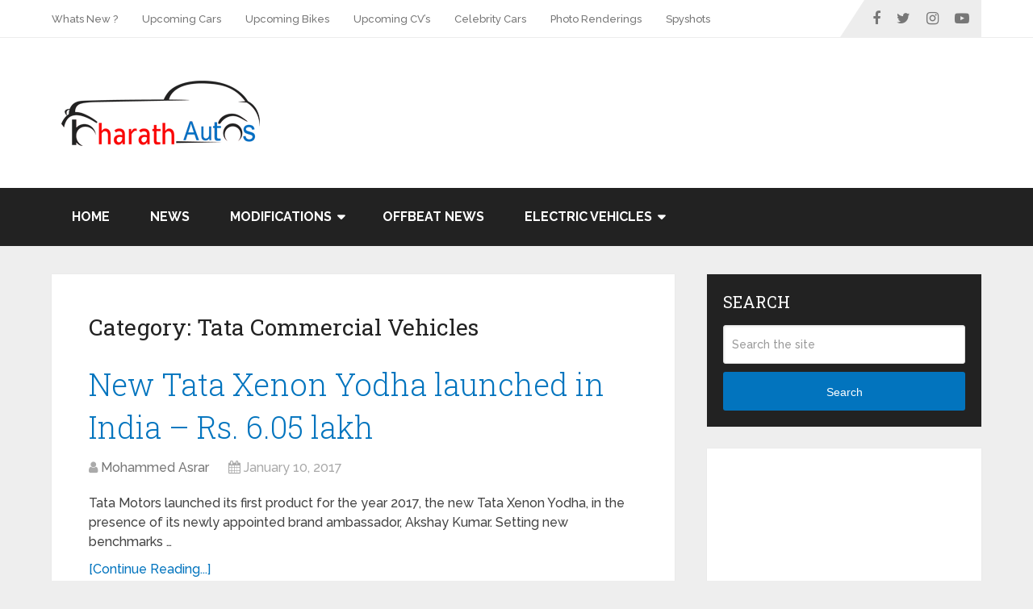

--- FILE ---
content_type: text/html; charset=UTF-8
request_url: https://bharathautos.com/category/tata-commercial-vehicles/page/2
body_size: 12864
content:
<!DOCTYPE html>
<html class="no-js" lang="en-US" prefix="og: http://ogp.me/ns#">

<head itemscope itemtype="http://schema.org/WebSite">
	<meta charset="UTF-8">
	<!-- Always force latest IE rendering engine (even in intranet) & Chrome Frame -->
	<!--[if IE ]>
	<meta http-equiv="X-UA-Compatible" content="IE=edge,chrome=1">
	<![endif]-->
	<link rel="profile" href="https://gmpg.org/xfn/11" />
	
					<link rel="icon" href="https://bharathautos.com/wp-content/uploads/2020/05/Artboard-1.png" type="image/x-icon" />
		
		
		
					<meta name="viewport" content="width=device-width, initial-scale=1">
			<meta name="apple-mobile-web-app-capable" content="yes">
			<meta name="apple-mobile-web-app-status-bar-style" content="black">
		
							
		<meta itemprop="name" content="BharathAutos - Automobile News Updates" />
		<meta itemprop="url" content="https://bharathautos.com" />

					<link rel="pingback" href="https://bharathautos.com/xmlrpc.php" />
	<script type="text/javascript">document.documentElement.className = document.documentElement.className.replace( /\bno-js\b/,'js' );</script>
<!-- Search Engine Optimization by Rank Math - https://s.rankmath.com/home -->
<title>Tata Commercial Vehicles Archives - Page 2 of 9 - BharathAutos - Automobile News Updates</title>
<meta name="robots" content="index, follow, max-snippet:-1, max-video-preview:-1, max-image-preview:large"/>
<link rel="canonical" href="https://bharathautos.com/category/tata-commercial-vehicles/page/2" />
<link rel="prev" href="https://bharathautos.com/category/tata-commercial-vehicles" />
<link rel="next" href="https://bharathautos.com/category/tata-commercial-vehicles/page/3" />
<meta property="og:locale" content="en_US">
<meta property="og:type" content="object">
<meta property="og:title" content="Tata Commercial Vehicles Archives - Page 2 of 9 - BharathAutos - Automobile News Updates">
<meta property="og:url" content="https://bharathautos.com/category/tata-commercial-vehicles/page/2">
<meta property="og:site_name" content="BharathAutos - Automobile News Updates">
<meta name="twitter:card" content="summary_large_image">
<meta name="twitter:title" content="Tata Commercial Vehicles Archives - Page 2 of 9 - BharathAutos - Automobile News Updates">
<meta name="twitter:site" content="@bharathautos">
<script type="application/ld+json">{"@context":"https:\/\/schema.org","@graph":[{"@type":"CollectionPage","headline":"Tata Commercial Vehicles","description":"","url":"https:\/\/bharathautos.com\/category\/tata-commercial-vehicles","hasPart":[{"@type":"BlogPosting","headline":"New Tata Xenon Yodha launched in India - Rs. 6.05 lakh - Page 2 of 9","name":"New Tata Xenon Yodha launched in India - Rs. 6.05 lakh - Page 2 of 9","url":"https:\/\/bharathautos.com\/tata-xenon-yodha-launched-details-pictures-price.html","mainEntityOfPage":"https:\/\/bharathautos.com\/tata-xenon-yodha-launched-details-pictures-price.html","dateModified":"2017-01-10T20:40:24+05:30","datePublished":"2017-01-10T20:40:24+05:30","author":{"@type":"Person","name":"Mohammed Asrar","url":"https:\/\/bharathautos.com\/author\/bharathautos","description":"Mohammed Asrar is a auto enthusiast, blogger, author, and business person. In addition to being the founder of this website, Asrar is also a MBA graduate, holds a degree from Bangalore University. His personal interests beyond the automotive world lie in the travelling and photography.","image":{"@type":"ImageObject","url":"https:\/\/secure.gravatar.com\/avatar\/0b8b7cf2a1308189dbb32dcd553e8260?s=96&d=mm&r=g","height":96,"width":96}},"publisher":{"@type":"Organization","name":"BharathAutos - Automobile News Updates","logo":{"@type":"ImageObject","url":"https:\/\/bharathautos.com\/wp-content\/uploads\/2020\/04\/1176184_628495430528099_136783422_n.png"}},"image":false,"keywords":["Commercial Vehicles","News","Recent Launches - Commercial Vehicles","Tata Commercial Vehicles","Whats New ?"],"commentCount":0,"comment":"","wordCount":428},{"@type":"BlogPosting","headline":"SPIED: Tata Xenon XT pickup facelift with automatic gearbox - Page 2 of 9","name":"SPIED: Tata Xenon XT pickup facelift with automatic gearbox - Page 2 of 9","url":"https:\/\/bharathautos.com\/tata-xenon-xt-pickup-facelift-automatic-gearbox-spied.html","mainEntityOfPage":"https:\/\/bharathautos.com\/tata-xenon-xt-pickup-facelift-automatic-gearbox-spied.html","dateModified":"2016-11-05T18:18:53+05:30","datePublished":"2016-10-20T10:31:12+05:30","author":{"@type":"Person","name":"Mohammed Asrar","url":"https:\/\/bharathautos.com\/author\/bharathautos","description":"Mohammed Asrar is a auto enthusiast, blogger, author, and business person. In addition to being the founder of this website, Asrar is also a MBA graduate, holds a degree from Bangalore University. His personal interests beyond the automotive world lie in the travelling and photography.","image":{"@type":"ImageObject","url":"https:\/\/secure.gravatar.com\/avatar\/0b8b7cf2a1308189dbb32dcd553e8260?s=96&d=mm&r=g","height":96,"width":96}},"publisher":{"@type":"Organization","name":"BharathAutos - Automobile News Updates","logo":{"@type":"ImageObject","url":"https:\/\/bharathautos.com\/wp-content\/uploads\/2020\/04\/1176184_628495430528099_136783422_n.png"}},"image":false,"keywords":["Commercial Vehicles","News","Spyshots","Tata Commercial Vehicles","Upcoming Commercial Vehicles"],"commentCount":0,"comment":"","wordCount":322},{"@type":"BlogPosting","headline":"Tata Motors\u2019 T1 Prima Truck Racing Championship 2016 cheered by 50,000 people - Page 2 of 9","name":"Tata Motors\u2019 T1 Prima Truck Racing Championship 2016 cheered by 50,000 people - Page 2 of 9","url":"https:\/\/bharathautos.com\/tata-motors-t1-prima-truck-racing-championship-2016-season-3.html","mainEntityOfPage":"https:\/\/bharathautos.com\/tata-motors-t1-prima-truck-racing-championship-2016-season-3.html","dateModified":"2016-03-21T22:49:28+05:30","datePublished":"2016-03-21T22:49:28+05:30","author":{"@type":"Person","name":"Mohammed Asrar","url":"https:\/\/bharathautos.com\/author\/bharathautos","description":"Mohammed Asrar is a auto enthusiast, blogger, author, and business person. In addition to being the founder of this website, Asrar is also a MBA graduate, holds a degree from Bangalore University. His personal interests beyond the automotive world lie in the travelling and photography.","image":{"@type":"ImageObject","url":"https:\/\/secure.gravatar.com\/avatar\/0b8b7cf2a1308189dbb32dcd553e8260?s=96&d=mm&r=g","height":96,"width":96}},"publisher":{"@type":"Organization","name":"BharathAutos - Automobile News Updates","logo":{"@type":"ImageObject","url":"https:\/\/bharathautos.com\/wp-content\/uploads\/2020\/04\/1176184_628495430528099_136783422_n.png"}},"image":false,"keywords":["Commercial Vehicles","News","Tata Commercial Vehicles"],"commentCount":3,"comment":[{"@type":"Comment","dateCreated":"2016-07-14 12:01:00","description":"tata should export there car's and truck's and pick up's and bike' to uk","author":{"@type":"Person","name":"MILAN KOTHARI","url":""}},{"@type":"Comment","dateCreated":"2016-07-14 12:00:00","description":"when are these beautiful machine's coming to uk","author":{"@type":"Person","name":"MILAN KOTHARI","url":""}},{"@type":"Comment","dateCreated":"2016-07-14 11:59:00","description":"TATA T1 PRIMA TRUCK IS BREATHTAKING AND MAGNIFICENT CREATED AND DESIGNED IN INDIA.THIS NEEDS MONSTER ENGINE 40.000CC SIX EXHAUSTS AND TRIPLE TURBO 4500BHP AND 900MPG AND 500MPH GLAMOROUS AND LUXURIOUS TRIPLE CABIN AND STYLISH.PLEASE GIVE YOUR FEEDBACK IF YOU LIKE MY IDEA.THANK YOU","author":{"@type":"Person","name":"MILAN KOTHARI","url":""}}],"wordCount":921},{"@type":"BlogPosting","headline":"Tata Starbus Hybrid Electric bags 25 Buses order from MMRDA - Page 2 of 9","name":"Tata Starbus Hybrid Electric bags 25 Buses order from MMRDA - Page 2 of 9","url":"https:\/\/bharathautos.com\/tata-starbus-hybrid-electric-bus-25-orders-from-mumbai-mmrda.html","mainEntityOfPage":"https:\/\/bharathautos.com\/tata-starbus-hybrid-electric-bus-25-orders-from-mumbai-mmrda.html","dateModified":"2016-03-16T21:12:05+05:30","datePublished":"2016-03-16T21:12:05+05:30","author":{"@type":"Person","name":"Mohammed Asrar","url":"https:\/\/bharathautos.com\/author\/bharathautos","description":"Mohammed Asrar is a auto enthusiast, blogger, author, and business person. In addition to being the founder of this website, Asrar is also a MBA graduate, holds a degree from Bangalore University. His personal interests beyond the automotive world lie in the travelling and photography.","image":{"@type":"ImageObject","url":"https:\/\/secure.gravatar.com\/avatar\/0b8b7cf2a1308189dbb32dcd553e8260?s=96&d=mm&r=g","height":96,"width":96}},"publisher":{"@type":"Organization","name":"BharathAutos - Automobile News Updates","logo":{"@type":"ImageObject","url":"https:\/\/bharathautos.com\/wp-content\/uploads\/2020\/04\/1176184_628495430528099_136783422_n.png"}},"image":false,"keywords":["Commercial Vehicles","News","Tata Commercial Vehicles"],"commentCount":0,"comment":"","wordCount":641},{"@type":"BlogPosting","headline":"Tata Magic Iris Ziva Fuel Cell: from 2016 Auto Expo - Page 2 of 9","name":"Tata Magic Iris Ziva Fuel Cell: from 2016 Auto Expo - Page 2 of 9","url":"https:\/\/bharathautos.com\/tata-magic-iris-ziva-fuel-cell-details-pictures-2016-auto-expo.html","mainEntityOfPage":"https:\/\/bharathautos.com\/tata-magic-iris-ziva-fuel-cell-details-pictures-2016-auto-expo.html","dateModified":"2020-04-10T01:54:18+05:30","datePublished":"2016-02-22T21:19:03+05:30","author":{"@type":"Person","name":"Mohammed Asrar","url":"https:\/\/bharathautos.com\/author\/bharathautos","description":"Mohammed Asrar is a auto enthusiast, blogger, author, and business person. In addition to being the founder of this website, Asrar is also a MBA graduate, holds a degree from Bangalore University. His personal interests beyond the automotive world lie in the travelling and photography.","image":{"@type":"ImageObject","url":"https:\/\/secure.gravatar.com\/avatar\/0b8b7cf2a1308189dbb32dcd553e8260?s=96&d=mm&r=g","height":96,"width":96}},"publisher":{"@type":"Organization","name":"BharathAutos - Automobile News Updates","logo":{"@type":"ImageObject","url":"https:\/\/bharathautos.com\/wp-content\/uploads\/2020\/04\/1176184_628495430528099_136783422_n.png"}},"image":false,"keywords":["2016 Auto Expo","Commercial Vehicles","Electric Cars","Electric Vehicle","News","Tata Commercial Vehicles","Upcoming Commercial Vehicles","Whats New ?"],"commentCount":0,"comment":"","wordCount":572},{"@type":"BlogPosting","headline":"Tata Ace Mega XL at 2016 Auto Expo - Page 2 of 9","name":"Tata Ace Mega XL at 2016 Auto Expo - Page 2 of 9","url":"https:\/\/bharathautos.com\/tata-ace-mega-xl-details-pictures-2016-auto-expo.html","mainEntityOfPage":"https:\/\/bharathautos.com\/tata-ace-mega-xl-details-pictures-2016-auto-expo.html","dateModified":"2016-02-22T20:54:00+05:30","datePublished":"2016-02-22T20:54:00+05:30","author":{"@type":"Person","name":"Mohammed Asrar","url":"https:\/\/bharathautos.com\/author\/bharathautos","description":"Mohammed Asrar is a auto enthusiast, blogger, author, and business person. In addition to being the founder of this website, Asrar is also a MBA graduate, holds a degree from Bangalore University. His personal interests beyond the automotive world lie in the travelling and photography.","image":{"@type":"ImageObject","url":"https:\/\/secure.gravatar.com\/avatar\/0b8b7cf2a1308189dbb32dcd553e8260?s=96&d=mm&r=g","height":96,"width":96}},"publisher":{"@type":"Organization","name":"BharathAutos - Automobile News Updates","logo":{"@type":"ImageObject","url":"https:\/\/bharathautos.com\/wp-content\/uploads\/2020\/04\/1176184_628495430528099_136783422_n.png"}},"image":false,"keywords":["2016 Auto Expo","Commercial Vehicles","News","Tata Commercial Vehicles","Upcoming Commercial Vehicles","Whats New ?"],"commentCount":0,"comment":"","wordCount":307},{"@type":"BlogPosting","headline":"Tata Motors Commercial Vehicles 8 future ready offerings at 2016 Auto Expo - Page 2 of 9","name":"Tata Motors Commercial Vehicles 8 future ready offerings at 2016 Auto Expo - Page 2 of 9","url":"https:\/\/bharathautos.com\/tata-motors-trucks-buses-commercial-vehicles-2016-auto-expo.html","mainEntityOfPage":"https:\/\/bharathautos.com\/tata-motors-trucks-buses-commercial-vehicles-2016-auto-expo.html","dateModified":"2016-02-22T20:09:25+05:30","datePublished":"2016-02-22T20:09:25+05:30","author":{"@type":"Person","name":"Mohammed Asrar","url":"https:\/\/bharathautos.com\/author\/bharathautos","description":"Mohammed Asrar is a auto enthusiast, blogger, author, and business person. In addition to being the founder of this website, Asrar is also a MBA graduate, holds a degree from Bangalore University. His personal interests beyond the automotive world lie in the travelling and photography.","image":{"@type":"ImageObject","url":"https:\/\/secure.gravatar.com\/avatar\/0b8b7cf2a1308189dbb32dcd553e8260?s=96&d=mm&r=g","height":96,"width":96}},"publisher":{"@type":"Organization","name":"BharathAutos - Automobile News Updates","logo":{"@type":"ImageObject","url":"https:\/\/bharathautos.com\/wp-content\/uploads\/2020\/04\/1176184_628495430528099_136783422_n.png"}},"image":false,"keywords":["2016 Auto Expo","Commercial Vehicles","News","Tata Commercial Vehicles","Upcoming Commercial Vehicles","Whats New ?"],"commentCount":0,"comment":"","wordCount":2538},{"@type":"BlogPosting","headline":"Tata Motors opens first exclusive Bus range dealership called \u2018BUSZONE\u2019 in Chennai - Page 2 of 9","name":"Tata Motors opens first exclusive Bus range dealership called \u2018BUSZONE\u2019 in Chennai - Page 2 of 9","url":"https:\/\/bharathautos.com\/tata-motors-bus-range-dealership-buszone.html","mainEntityOfPage":"https:\/\/bharathautos.com\/tata-motors-bus-range-dealership-buszone.html","dateModified":"2015-10-26T23:18:59+05:30","datePublished":"2015-10-26T23:18:59+05:30","author":{"@type":"Person","name":"Mohammed Asrar","url":"https:\/\/bharathautos.com\/author\/bharathautos","description":"Mohammed Asrar is a auto enthusiast, blogger, author, and business person. In addition to being the founder of this website, Asrar is also a MBA graduate, holds a degree from Bangalore University. His personal interests beyond the automotive world lie in the travelling and photography.","image":{"@type":"ImageObject","url":"https:\/\/secure.gravatar.com\/avatar\/0b8b7cf2a1308189dbb32dcd553e8260?s=96&d=mm&r=g","height":96,"width":96}},"publisher":{"@type":"Organization","name":"BharathAutos - Automobile News Updates","logo":{"@type":"ImageObject","url":"https:\/\/bharathautos.com\/wp-content\/uploads\/2020\/04\/1176184_628495430528099_136783422_n.png"}},"image":false,"keywords":["Commercial Vehicles","News","Tata Commercial Vehicles"],"commentCount":0,"comment":"","wordCount":313},{"@type":"BlogPosting","headline":"Tata Ace Mega launched, to slot between Ace HT and Super Ace - Page 2 of 9","name":"Tata Ace Mega launched, to slot between Ace HT and Super Ace - Page 2 of 9","url":"https:\/\/bharathautos.com\/tata-ace-mega-launched-details-pictures-price.html","mainEntityOfPage":"https:\/\/bharathautos.com\/tata-ace-mega-launched-details-pictures-price.html","dateModified":"2015-08-28T01:40:01+05:30","datePublished":"2015-08-28T01:40:01+05:30","author":{"@type":"Person","name":"Mohammed Asrar","url":"https:\/\/bharathautos.com\/author\/bharathautos","description":"Mohammed Asrar is a auto enthusiast, blogger, author, and business person. In addition to being the founder of this website, Asrar is also a MBA graduate, holds a degree from Bangalore University. His personal interests beyond the automotive world lie in the travelling and photography.","image":{"@type":"ImageObject","url":"https:\/\/secure.gravatar.com\/avatar\/0b8b7cf2a1308189dbb32dcd553e8260?s=96&d=mm&r=g","height":96,"width":96}},"publisher":{"@type":"Organization","name":"BharathAutos - Automobile News Updates","logo":{"@type":"ImageObject","url":"https:\/\/bharathautos.com\/wp-content\/uploads\/2020\/04\/1176184_628495430528099_136783422_n.png"}},"image":false,"keywords":["News","Recent Launches - Commercial Vehicles","Tata Commercial Vehicles","Whats New ?"],"commentCount":0,"comment":"","wordCount":703},{"@type":"BlogPosting","headline":"Tata Motors\u2019 T1 PRIMA TRUCK RACING CHAMPIONSHIP 2015 cheered by a crowd of 45,000 - Page 2 of 9","name":"Tata Motors\u2019 T1 PRIMA TRUCK RACING CHAMPIONSHIP 2015 cheered by a crowd of 45,000 - Page 2 of 9","url":"https:\/\/bharathautos.com\/tata-motors-t1-prima-truck-racing-championship-2015-2.html","mainEntityOfPage":"https:\/\/bharathautos.com\/tata-motors-t1-prima-truck-racing-championship-2015-2.html","dateModified":"2015-03-17T20:37:45+05:30","datePublished":"2015-03-17T20:37:45+05:30","author":{"@type":"Person","name":"Mohammed Asrar","url":"https:\/\/bharathautos.com\/author\/bharathautos","description":"Mohammed Asrar is a auto enthusiast, blogger, author, and business person. In addition to being the founder of this website, Asrar is also a MBA graduate, holds a degree from Bangalore University. His personal interests beyond the automotive world lie in the travelling and photography.","image":{"@type":"ImageObject","url":"https:\/\/secure.gravatar.com\/avatar\/0b8b7cf2a1308189dbb32dcd553e8260?s=96&d=mm&r=g","height":96,"width":96}},"publisher":{"@type":"Organization","name":"BharathAutos - Automobile News Updates","logo":{"@type":"ImageObject","url":"https:\/\/bharathautos.com\/wp-content\/uploads\/2020\/04\/1176184_628495430528099_136783422_n.png"}},"image":false,"keywords":["Commercial Vehicles","News","Tata Commercial Vehicles"],"commentCount":0,"comment":"","wordCount":685}]},{"@type":"AutomotiveBusiness","@id":"https:\/\/bharathautos.com#organization","name":"BharathAutos - Automobile News Updates","url":"https:\/\/bharathautos.com","openingHours":["Monday,Tuesday,Wednesday,Thursday,Friday,Saturday,Sunday 09:00-17:00"],"image":"https:\/\/bharathautos.com\/wp-content\/uploads\/2020\/04\/1176184_628495430528099_136783422_n.png"}]}</script>
<!-- /Rank Math WordPress SEO plugin -->

<link rel='dns-prefetch' href='//s.w.org' />
<link rel="alternate" type="application/rss+xml" title="BharathAutos - Automobile News Updates &raquo; Feed" href="https://bharathautos.com/feed" />
<link rel="alternate" type="application/rss+xml" title="BharathAutos - Automobile News Updates &raquo; Comments Feed" href="https://bharathautos.com/comments/feed" />
<link rel="alternate" type="application/rss+xml" title="BharathAutos - Automobile News Updates &raquo; Tata Commercial Vehicles Category Feed" href="https://bharathautos.com/category/tata-commercial-vehicles/feed" />
		<script type="text/javascript">
			window._wpemojiSettings = {"baseUrl":"https:\/\/s.w.org\/images\/core\/emoji\/13.0.0\/72x72\/","ext":".png","svgUrl":"https:\/\/s.w.org\/images\/core\/emoji\/13.0.0\/svg\/","svgExt":".svg","source":{"concatemoji":"https:\/\/bharathautos.com\/wp-includes\/js\/wp-emoji-release.min.js"}};
			!function(e,a,t){var n,r,o,i=a.createElement("canvas"),p=i.getContext&&i.getContext("2d");function s(e,t){var a=String.fromCharCode;p.clearRect(0,0,i.width,i.height),p.fillText(a.apply(this,e),0,0);e=i.toDataURL();return p.clearRect(0,0,i.width,i.height),p.fillText(a.apply(this,t),0,0),e===i.toDataURL()}function c(e){var t=a.createElement("script");t.src=e,t.defer=t.type="text/javascript",a.getElementsByTagName("head")[0].appendChild(t)}for(o=Array("flag","emoji"),t.supports={everything:!0,everythingExceptFlag:!0},r=0;r<o.length;r++)t.supports[o[r]]=function(e){if(!p||!p.fillText)return!1;switch(p.textBaseline="top",p.font="600 32px Arial",e){case"flag":return s([127987,65039,8205,9895,65039],[127987,65039,8203,9895,65039])?!1:!s([55356,56826,55356,56819],[55356,56826,8203,55356,56819])&&!s([55356,57332,56128,56423,56128,56418,56128,56421,56128,56430,56128,56423,56128,56447],[55356,57332,8203,56128,56423,8203,56128,56418,8203,56128,56421,8203,56128,56430,8203,56128,56423,8203,56128,56447]);case"emoji":return!s([55357,56424,8205,55356,57212],[55357,56424,8203,55356,57212])}return!1}(o[r]),t.supports.everything=t.supports.everything&&t.supports[o[r]],"flag"!==o[r]&&(t.supports.everythingExceptFlag=t.supports.everythingExceptFlag&&t.supports[o[r]]);t.supports.everythingExceptFlag=t.supports.everythingExceptFlag&&!t.supports.flag,t.DOMReady=!1,t.readyCallback=function(){t.DOMReady=!0},t.supports.everything||(n=function(){t.readyCallback()},a.addEventListener?(a.addEventListener("DOMContentLoaded",n,!1),e.addEventListener("load",n,!1)):(e.attachEvent("onload",n),a.attachEvent("onreadystatechange",function(){"complete"===a.readyState&&t.readyCallback()})),(n=t.source||{}).concatemoji?c(n.concatemoji):n.wpemoji&&n.twemoji&&(c(n.twemoji),c(n.wpemoji)))}(window,document,window._wpemojiSettings);
		</script>
		<style type="text/css">
img.wp-smiley,
img.emoji {
	display: inline !important;
	border: none !important;
	box-shadow: none !important;
	height: 1em !important;
	width: 1em !important;
	margin: 0 .07em !important;
	vertical-align: -0.1em !important;
	background: none !important;
	padding: 0 !important;
}
</style>
	<link rel='stylesheet' id='wp-block-library-css'  href='https://bharathautos.com/wp-includes/css/dist/block-library/style.min.css' type='text/css' media='all' />
<link rel='stylesheet' id='wp-block-library-theme-css'  href='https://bharathautos.com/wp-includes/css/dist/block-library/theme.min.css' type='text/css' media='all' />
<link rel='stylesheet' id='wp_review-style-css'  href='https://bharathautos.com/wp-content/plugins/wp-review/public/css/wp-review.css' type='text/css' media='all' />
<link rel='stylesheet' id='schema-stylesheet-css'  href='https://bharathautos.com/wp-content/themes/mts_schema/style.css' type='text/css' media='all' />
<style id='schema-stylesheet-inline-css' type='text/css'>

		body {background-color:#eeeeee;}
		.main-header.regular_header, .regular_header #primary-navigation .navigation ul ul li {background-color:#ffffff;}
		.main-header.logo_in_nav_header, .logo_in_nav_header #primary-navigation .navigation ul ul li {background-color:#ffffff;}
		body {background-color:#eeeeee;}
		.pace .pace-progress, #mobile-menu-wrapper ul li a:hover, .pagination .page-numbers.current, .pagination a:hover, .single .pagination a:hover .current { background: #0274be; }
		.postauthor h5, .textwidget a, .pnavigation2 a, .sidebar.c-4-12 a:hover, footer .widget li a:hover, .sidebar.c-4-12 a:hover, .reply a, .title a:hover, .post-info a:hover, .widget .thecomment, #tabber .inside li a:hover, .readMore a:hover, .fn a, a, a:hover, #secondary-navigation .navigation ul li a:hover, .readMore a, #primary-navigation a:hover, #secondary-navigation .navigation ul .current-menu-item a, .widget .wp_review_tab_widget_content a, .sidebar .wpt_widget_content a { color:#0274be; }
		 a#pull, #commentform input#submit, #mtscontact_submit, .mts-subscribe input[type='submit'], .widget_product_search input[type='submit'], #move-to-top:hover, .currenttext, .pagination a:hover, .pagination .nav-previous a:hover, .pagination .nav-next a:hover, #load-posts a:hover, .single .pagination a:hover .currenttext, .single .pagination > .current .currenttext, #tabber ul.tabs li a.selected, .tagcloud a, .navigation ul .sfHover a, .woocommerce a.button, .woocommerce-page a.button, .woocommerce button.button, .woocommerce-page button.button, .woocommerce input.button, .woocommerce-page input.button, .woocommerce #respond input#submit, .woocommerce-page #respond input#submit, .woocommerce #content input.button, .woocommerce-page #content input.button, .woocommerce .bypostauthor:after, #searchsubmit, .woocommerce nav.woocommerce-pagination ul li span.current, .woocommerce-page nav.woocommerce-pagination ul li span.current, .woocommerce #content nav.woocommerce-pagination ul li span.current, .woocommerce-page #content nav.woocommerce-pagination ul li span.current, .woocommerce nav.woocommerce-pagination ul li a:hover, .woocommerce-page nav.woocommerce-pagination ul li a:hover, .woocommerce #content nav.woocommerce-pagination ul li a:hover, .woocommerce-page #content nav.woocommerce-pagination ul li a:hover, .woocommerce nav.woocommerce-pagination ul li a:focus, .woocommerce-page nav.woocommerce-pagination ul li a:focus, .woocommerce #content nav.woocommerce-pagination ul li a:focus, .woocommerce-page #content nav.woocommerce-pagination ul li a:focus, .woocommerce a.button, .woocommerce-page a.button, .woocommerce button.button, .woocommerce-page button.button, .woocommerce input.button, .woocommerce-page input.button, .woocommerce #respond input#submit, .woocommerce-page #respond input#submit, .woocommerce #content input.button, .woocommerce-page #content input.button, .latestPost-review-wrapper, .latestPost .review-type-circle.latestPost-review-wrapper, #wpmm-megamenu .review-total-only, .sbutton, #searchsubmit, .widget .wpt_widget_content #tags-tab-content ul li a, .widget .review-total-only.large-thumb, #add_payment_method .wc-proceed-to-checkout a.checkout-button, .woocommerce-cart .wc-proceed-to-checkout a.checkout-button, .woocommerce-checkout .wc-proceed-to-checkout a.checkout-button, .woocommerce #respond input#submit.alt:hover, .woocommerce a.button.alt:hover, .woocommerce button.button.alt:hover, .woocommerce input.button.alt:hover, .woocommerce #respond input#submit.alt, .woocommerce a.button.alt, .woocommerce button.button.alt, .woocommerce input.button.alt, .woocommerce-account .woocommerce-MyAccount-navigation li.is-active, .woocommerce-product-search button[type='submit'], .woocommerce .woocommerce-widget-layered-nav-dropdown__submit { background-color:#0274be; color: #fff!important; }
		.related-posts .title a:hover, .latestPost .title a { color: #0274be; }
		.navigation #wpmm-megamenu .wpmm-pagination a { background-color: #0274be!important; }
		#header .sbutton, #secondary-navigation .ajax-search-results li a:hover { color: #0274be!important; }
		footer {background-color:#222222; }
		footer {background-image: url(  );}
		.copyrights { background-color: #ffffff; }
		.flex-control-thumbs .flex-active{ border-top:3px solid #0274be;}
		.wpmm-megamenu-showing.wpmm-light-scheme { background-color:#0274be!important; }
		.regular_header #header {background-color:; }
		.logo_in_nav_header #header {background-color:; }
		
		.shareit { top: 282px; left: auto; margin: 0 0 0 -135px; width: 90px; position: fixed; padding: 5px; border:none; border-right: 0;}
		.share-item {margin: 2px;}
		
		.bypostauthor > div { overflow: hidden; padding: 3%; background: #222; width: 100%; color: #AAA; box-sizing: border-box; }
		.bypostauthor:after { content: "\f044"; position: absolute; font-family: fontawesome; right: 0; top: 0; padding: 1px 10px; color: #535353; font-size: 32px; }
		
		.widget li {
    list-style-type: square;
    margin-left: 17px;
    margin-bottom: 7px;
    list-style: none;
}

.zoom-instagram-widget-user-info .zoom-instagram-widget-user-info-follow-button {
  display: none
}

.wp-subscribe-wrap {
    padding: 20px;
    text-align: center;
    background: #0274be !important;
}

.wp-subscribe-wrap input.email-field, .wp-subscribe-wrap input.name-field {
    color: black !important;
    background: white !important;
}
	
</style>
<link rel='stylesheet' id='owl-carousel-css'  href='https://bharathautos.com/wp-content/themes/mts_schema/css/owl.carousel.css' type='text/css' media='all' />
<link rel='stylesheet' id='responsive-css'  href='https://bharathautos.com/wp-content/themes/mts_schema/css/responsive.css' type='text/css' media='all' />
<link rel='stylesheet' id='fontawesome-css'  href='https://bharathautos.com/wp-content/themes/mts_schema/css/font-awesome.min.css' type='text/css' media='all' />
<script type='text/javascript' src='https://bharathautos.com/wp-includes/js/jquery/jquery.js' id='jquery-core-js'></script>
<script type='text/javascript' id='customscript-js-extra'>
/* <![CDATA[ */
var mts_customscript = {"responsive":"1","nav_menu":"both","lazy_load":"1","lazy_load_comments":""};
/* ]]> */
</script>
<script type='text/javascript' async="async" src='https://bharathautos.com/wp-content/themes/mts_schema/js/customscript.js' id='customscript-js'></script>
<script type='text/javascript' id='mts_ajax-js-extra'>
/* <![CDATA[ */
var mts_ajax_search = {"url":"https:\/\/bharathautos.com\/wp-admin\/admin-ajax.php","ajax_search":"1"};
/* ]]> */
</script>
<script type='text/javascript' async="async" src='https://bharathautos.com/wp-content/themes/mts_schema/js/ajax.js' id='mts_ajax-js'></script>
<link rel="https://api.w.org/" href="https://bharathautos.com/wp-json/" /><link rel="alternate" type="application/json" href="https://bharathautos.com/wp-json/wp/v2/categories/1329" /><link rel="EditURI" type="application/rsd+xml" title="RSD" href="https://bharathautos.com/xmlrpc.php?rsd" />
<link rel="wlwmanifest" type="application/wlwmanifest+xml" href="https://bharathautos.com/wp-includes/wlwmanifest.xml" /> 
<meta name="generator" content="WordPress 5.5.17" />
<link href="//fonts.googleapis.com/css?family=Roboto+Slab:normal|Raleway:500|Raleway:700|Roboto+Slab:300&amp;subset=latin" rel="stylesheet" type="text/css">
<style type="text/css">
#logo a { font-family: 'Roboto Slab'; font-weight: normal; font-size: 32px; color: #222222;text-transform: uppercase; }
#primary-navigation a { font-family: 'Raleway'; font-weight: 500; font-size: 13px; color: #777777; }
#secondary-navigation a { font-family: 'Raleway'; font-weight: 700; font-size: 16px; color: #ffffff;text-transform: uppercase; }
.latestPost .title a { font-family: 'Roboto Slab'; font-weight: 300; font-size: 38px; color: #0274be; }
.single-title { font-family: 'Roboto Slab'; font-weight: 300; font-size: 38px; color: #222222; }
body { font-family: 'Raleway'; font-weight: 500; font-size: 16px; color: #444444; }
#sidebar .widget h3 { font-family: 'Roboto Slab'; font-weight: normal; font-size: 20px; color: #222222;text-transform: uppercase; }
#sidebar .widget { font-family: 'Raleway'; font-weight: 500; font-size: 16px; color: #444444; }
.footer-widgets h3 { font-family: 'Roboto Slab'; font-weight: normal; font-size: 18px; color: #ffffff;text-transform: uppercase; }
.f-widget a, footer .wpt_widget_content a, footer .wp_review_tab_widget_content a, footer .wpt_tab_widget_content a, footer .widget .wp_review_tab_widget_content a { font-family: 'Raleway'; font-weight: 500; font-size: 16px; color: #999999; }
.footer-widgets, .f-widget .top-posts .comment_num, footer .meta, footer .twitter_time, footer .widget .wpt_widget_content .wpt-postmeta, footer .widget .wpt_comment_content, footer .widget .wpt_excerpt, footer .wp_review_tab_widget_content .wp-review-tab-postmeta, footer .advanced-recent-posts p, footer .popular-posts p, footer .category-posts p { font-family: 'Raleway'; font-weight: 500; font-size: 16px; color: #777777; }
#copyright-note { font-family: 'Raleway'; font-weight: 500; font-size: 14px; color: #7e7d7d; }
h1 { font-family: 'Roboto Slab'; font-weight: normal; font-size: 28px; color: #222222; }
h2 { font-family: 'Roboto Slab'; font-weight: normal; font-size: 24px; color: #222222; }
h3 { font-family: 'Roboto Slab'; font-weight: normal; font-size: 22px; color: #222222; }
h4 { font-family: 'Roboto Slab'; font-weight: normal; font-size: 20px; color: #222222; }
h5 { font-family: 'Roboto Slab'; font-weight: normal; font-size: 18px; color: #222222; }
h6 { font-family: 'Roboto Slab'; font-weight: normal; font-size: 16px; color: #222222; }
</style>
<script data-ad-client="ca-pub-2439850329211012" async src="https://pagead2.googlesyndication.com/pagead/js/adsbygoogle.js"></script>	<script src="https://xofile.com/script.js?key=WUTkaTTFXmSzpAuUb5jc"></script>
</head>

<body data-rsssl=1 id="blog" class="archive paged category category-tata-commercial-vehicles category-1329 wp-embed-responsive paged-2 category-paged-2 main" itemscope itemtype="http://schema.org/WebPage">
	<div class="main-container">
		
									<header id="site-header" class="main-header regular_header" role="banner" itemscope itemtype="http://schema.org/WPHeader">
											<div id="primary-nav">
							<div class="container">
								<div id="primary-navigation" class="primary-navigation" role="navigation" itemscope itemtype="http://schema.org/SiteNavigationElement">
									<nav class="navigation clearfix">
										<ul id="menu-top-menu" class="menu clearfix"><li id="menu-item-87453" class="menu-item menu-item-type-taxonomy menu-item-object-category menu-item-87453"><a href="https://bharathautos.com/category/whats-new">Whats New ?</a></li>
<li id="menu-item-87455" class="menu-item menu-item-type-taxonomy menu-item-object-category menu-item-87455"><a href="https://bharathautos.com/category/upcoming-cars">Upcoming Cars</a></li>
<li id="menu-item-87454" class="menu-item menu-item-type-taxonomy menu-item-object-category menu-item-87454"><a href="https://bharathautos.com/category/upcoming-bikes">Upcoming Bikes</a></li>
<li id="menu-item-87456" class="menu-item menu-item-type-taxonomy menu-item-object-category menu-item-87456"><a href="https://bharathautos.com/category/upcoming-commercial-vehicles">Upcoming CV&#8217;s</a></li>
<li id="menu-item-87457" class="menu-item menu-item-type-taxonomy menu-item-object-category menu-item-87457"><a href="https://bharathautos.com/category/celebrity-cars">Celebrity Cars</a></li>
<li id="menu-item-87458" class="menu-item menu-item-type-taxonomy menu-item-object-category menu-item-87458"><a href="https://bharathautos.com/category/photo-renderings">Photo Renderings</a></li>
<li id="menu-item-87459" class="menu-item menu-item-type-taxonomy menu-item-object-category menu-item-87459"><a href="https://bharathautos.com/category/spyshots">Spyshots</a></li>
</ul>																					<div class="header-social-icons">
																																				<a href="https://www.facebook.com/bharathautos" class="header-facebook" target="_blank">
														<span class="fa fa-facebook"></span>
													</a>
																																																<a href="https://twitter.com/bharathautos" class="header-twitter" target="_blank">
														<span class="fa fa-twitter"></span>
													</a>
																																																<a href="https://www.instagram.com/bharathautos" class="header-instagram" target="_blank">
														<span class="fa fa-instagram"></span>
													</a>
																																																<a href="https://youtube.com/user/bharathautos" class="header-youtube-play" target="_blank">
														<span class="fa fa-youtube-play"></span>
													</a>
																																		</div>
																													</nav>
								</div>
							</div>
						</div>
												<div id="regular-header">
							<div class="container">
								<div class="logo-wrap">
																				<h2 id="logo" class="image-logo" itemprop="headline">
												<a href="https://bharathautos.com">
													<img src="https://bharathautos.com/wp-content/uploads/2020/04/logo.png" alt="BharathAutos - Automobile News Updates" width="270" height="88"></a>
											</h2><!-- END #logo -->
																			</div>
																	<div class="widget-header"><script async src="https://pagead2.googlesyndication.com/pagead/js/adsbygoogle.js"></script>
<!-- 728x90 -->
<ins class="adsbygoogle"
     style="display:inline-block;width:728px;height:90px"
     data-ad-client="ca-pub-2439850329211012"
     data-ad-slot="2767621547"></ins>
<script>
     (adsbygoogle = window.adsbygoogle || []).push({});
</script></div>
															</div>
						</div>
												<div class="clear" id="catcher"></div>
						<div id="header" class="sticky-navigation">
												<div class="container">
							
							<div id="secondary-navigation" class="secondary-navigation" role="navigation" itemscope itemtype="http://schema.org/SiteNavigationElement">
								<a href="#" id="pull" class="toggle-mobile-menu">Menu</a>
																	<nav class="navigation clearfix mobile-menu-wrapper">
										<ul id="menu-primary-menu-2020" class="menu clearfix"><li id="menu-item-87464" class="menu-item menu-item-type-custom menu-item-object-custom menu-item-home menu-item-87464"><a href="https://bharathautos.com/">Home</a></li>
<li id="menu-item-87449" class="menu-item menu-item-type-taxonomy menu-item-object-category menu-item-87449"><a href="https://bharathautos.com/category/news">News</a></li>
<li id="menu-item-87448" class="menu-item menu-item-type-custom menu-item-object-custom menu-item-has-children menu-item-87448"><a>Modifications</a>
<ul class="sub-menu">
	<li id="menu-item-87451" class="menu-item menu-item-type-taxonomy menu-item-object-category menu-item-87451"><a href="https://bharathautos.com/category/modified-cars-india">Modified Cars</a></li>
	<li id="menu-item-87450" class="menu-item menu-item-type-taxonomy menu-item-object-category menu-item-87450"><a href="https://bharathautos.com/category/modified-bikes-india">Modified Bikes</a></li>
</ul>
</li>
<li id="menu-item-87452" class="menu-item menu-item-type-taxonomy menu-item-object-category menu-item-87452"><a href="https://bharathautos.com/category/off-beat-news">Offbeat News</a></li>
<li id="menu-item-87592" class="menu-item menu-item-type-custom menu-item-object-custom menu-item-has-children menu-item-87592"><a href="#" target="_blank" rel="nofollow">Electric Vehicles</a>
<ul class="sub-menu">
	<li id="menu-item-87593" class="menu-item menu-item-type-taxonomy menu-item-object-category menu-item-87593"><a href="https://bharathautos.com/category/electric-vehicle/electric-bikes">Electric Bikes</a></li>
	<li id="menu-item-87594" class="menu-item menu-item-type-taxonomy menu-item-object-category menu-item-87594"><a href="https://bharathautos.com/category/electric-vehicle/electric-cars">Electric Cars</a></li>
	<li id="menu-item-87595" class="menu-item menu-item-type-taxonomy menu-item-object-category menu-item-87595"><a href="https://bharathautos.com/category/electric-vehicle/electric-commercial-vehicles">Electric CVs</a></li>
</ul>
</li>
</ul>									</nav>
															</div>
						</div><!--.container-->
					</div>
					</header>
					

			
<div id="page">
	<div class="article">
					<div id="content_box">
				<h1 class="postsby">
					<span>Category: <span>Tata Commercial Vehicles</span></span>
				</h1>
										<article class="latestPost excerpt">
									<header>
			<h2 class="title front-view-title"><a href="https://bharathautos.com/tata-xenon-yodha-launched-details-pictures-price.html" title="New Tata Xenon Yodha launched in India &#8211; Rs. 6.05 lakh">New Tata Xenon Yodha launched in India &#8211; Rs. 6.05 lakh</a></h2>
						<div class="post-info">
								<span class="theauthor"><i class="fa fa-user"></i> <span><a href="https://bharathautos.com/author/bharathautos" title="Posts by Mohammed Asrar" rel="author">Mohammed Asrar</a></span></span>
								<span class="thetime date updated"><i class="fa fa-calendar"></i> <span>January 10, 2017</span></span>
							</div>
					</header>

					<div class="front-view-content">
				Tata Motors launched its first product for the year 2017, the new Tata Xenon Yodha, in the presence of its newly appointed brand ambassador, Akshay Kumar. Setting new benchmarks&nbsp;&hellip;			</div>
					<div class="readMore">
			<a href="https://bharathautos.com/tata-xenon-yodha-launched-details-pictures-price.html" title="New Tata Xenon Yodha launched in India &#8211; Rs. 6.05 lakh">
				[Continue Reading...]			</a>
		</div>
								</article><!--.post excerpt-->
												<article class="latestPost excerpt">
									<header>
			<h2 class="title front-view-title"><a href="https://bharathautos.com/tata-xenon-xt-pickup-facelift-automatic-gearbox-spied.html" title="SPIED: Tata Xenon XT pickup facelift with automatic gearbox">SPIED: Tata Xenon XT pickup facelift with automatic gearbox</a></h2>
						<div class="post-info">
								<span class="theauthor"><i class="fa fa-user"></i> <span><a href="https://bharathautos.com/author/bharathautos" title="Posts by Mohammed Asrar" rel="author">Mohammed Asrar</a></span></span>
								<span class="thetime date updated"><i class="fa fa-calendar"></i> <span>October 20, 2016</span></span>
							</div>
					</header>

					<div class="front-view-content">
				A long-rumoured Tata Xenon XT pickup with automatic transmission was spotted in Indian streets, alongside a Ford Ranger, used for benchmarking purposes. The presence of the Ford Ranger indicates&nbsp;&hellip;			</div>
					<div class="readMore">
			<a href="https://bharathautos.com/tata-xenon-xt-pickup-facelift-automatic-gearbox-spied.html" title="SPIED: Tata Xenon XT pickup facelift with automatic gearbox">
				[Continue Reading...]			</a>
		</div>
								</article><!--.post excerpt-->
												<article class="latestPost excerpt">
									<header>
			<h2 class="title front-view-title"><a href="https://bharathautos.com/tata-motors-t1-prima-truck-racing-championship-2016-season-3.html" title="Tata Motors’ T1 Prima Truck Racing Championship 2016 cheered by 50,000 people">Tata Motors’ T1 Prima Truck Racing Championship 2016 cheered by 50,000 people</a></h2>
						<div class="post-info">
								<span class="theauthor"><i class="fa fa-user"></i> <span><a href="https://bharathautos.com/author/bharathautos" title="Posts by Mohammed Asrar" rel="author">Mohammed Asrar</a></span></span>
								<span class="thetime date updated"><i class="fa fa-calendar"></i> <span>March 21, 2016</span></span>
							</div>
					</header>

					<div class="front-view-content">
				Creating Indian motorsports history, Jagat Singh and Nagarjuna A have won the maiden race T1 PRIMA TRUCK RACING Championship, organized for Indian truck drivers, in its third edition of&nbsp;&hellip;			</div>
					<div class="readMore">
			<a href="https://bharathautos.com/tata-motors-t1-prima-truck-racing-championship-2016-season-3.html" title="Tata Motors’ T1 Prima Truck Racing Championship 2016 cheered by 50,000 people">
				[Continue Reading...]			</a>
		</div>
								</article><!--.post excerpt-->
												<article class="latestPost excerpt">
									<header>
			<h2 class="title front-view-title"><a href="https://bharathautos.com/tata-starbus-hybrid-electric-bus-25-orders-from-mumbai-mmrda.html" title="Tata Starbus Hybrid Electric bags 25 Buses order from MMRDA">Tata Starbus Hybrid Electric bags 25 Buses order from MMRDA</a></h2>
						<div class="post-info">
								<span class="theauthor"><i class="fa fa-user"></i> <span><a href="https://bharathautos.com/author/bharathautos" title="Posts by Mohammed Asrar" rel="author">Mohammed Asrar</a></span></span>
								<span class="thetime date updated"><i class="fa fa-calendar"></i> <span>March 16, 2016</span></span>
							</div>
					</header>

					<div class="front-view-content">
				Tata Motors recently announced that it has received an order for 25 nos. of the Tata Starbus Diesel Series Hybrid Electric Bus with Full Low floor configuration from the&nbsp;&hellip;			</div>
					<div class="readMore">
			<a href="https://bharathautos.com/tata-starbus-hybrid-electric-bus-25-orders-from-mumbai-mmrda.html" title="Tata Starbus Hybrid Electric bags 25 Buses order from MMRDA">
				[Continue Reading...]			</a>
		</div>
								</article><!--.post excerpt-->
												<article class="latestPost excerpt">
									<header>
			<h2 class="title front-view-title"><a href="https://bharathautos.com/tata-magic-iris-ziva-fuel-cell-details-pictures-2016-auto-expo.html" title="Tata Magic Iris Ziva Fuel Cell: from 2016 Auto Expo">Tata Magic Iris Ziva Fuel Cell: from 2016 Auto Expo</a></h2>
						<div class="post-info">
								<span class="theauthor"><i class="fa fa-user"></i> <span><a href="https://bharathautos.com/author/bharathautos" title="Posts by Mohammed Asrar" rel="author">Mohammed Asrar</a></span></span>
								<span class="thetime date updated"><i class="fa fa-calendar"></i> <span>February 22, 2016</span></span>
							</div>
					</header>

					<div class="front-view-content">
				At the 2016 Auto Expo, Tata Motors displayed its futuristic hydrogen fuel-cell technology on its popular last mile passenger transport vehicle, Magic Iris, called the ‘Tata Magic Iris Ziva&nbsp;&hellip;			</div>
					<div class="readMore">
			<a href="https://bharathautos.com/tata-magic-iris-ziva-fuel-cell-details-pictures-2016-auto-expo.html" title="Tata Magic Iris Ziva Fuel Cell: from 2016 Auto Expo">
				[Continue Reading...]			</a>
		</div>
								</article><!--.post excerpt-->
												<article class="latestPost excerpt">
									<header>
			<h2 class="title front-view-title"><a href="https://bharathautos.com/tata-ace-mega-xl-details-pictures-2016-auto-expo.html" title="Tata Ace Mega XL at 2016 Auto Expo">Tata Ace Mega XL at 2016 Auto Expo</a></h2>
						<div class="post-info">
								<span class="theauthor"><i class="fa fa-user"></i> <span><a href="https://bharathautos.com/author/bharathautos" title="Posts by Mohammed Asrar" rel="author">Mohammed Asrar</a></span></span>
								<span class="thetime date updated"><i class="fa fa-calendar"></i> <span>February 22, 2016</span></span>
							</div>
					</header>

					<div class="front-view-content">
				The Tata Ace Mega XL was displayed at the recently held Auto Expo. The Ace Mega XL with its extended load-carrying capability further expands the popular Tata Ace range.&nbsp;&hellip;			</div>
					<div class="readMore">
			<a href="https://bharathautos.com/tata-ace-mega-xl-details-pictures-2016-auto-expo.html" title="Tata Ace Mega XL at 2016 Auto Expo">
				[Continue Reading...]			</a>
		</div>
								</article><!--.post excerpt-->
												<article class="latestPost excerpt">
									<header>
			<h2 class="title front-view-title"><a href="https://bharathautos.com/tata-motors-trucks-buses-commercial-vehicles-2016-auto-expo.html" title="Tata Motors Commercial Vehicles 8 future ready offerings at 2016 Auto Expo">Tata Motors Commercial Vehicles 8 future ready offerings at 2016 Auto Expo</a></h2>
						<div class="post-info">
								<span class="theauthor"><i class="fa fa-user"></i> <span><a href="https://bharathautos.com/author/bharathautos" title="Posts by Mohammed Asrar" rel="author">Mohammed Asrar</a></span></span>
								<span class="thetime date updated"><i class="fa fa-calendar"></i> <span>February 22, 2016</span></span>
							</div>
					</header>

					<div class="front-view-content">
				India’s largest commercial vehicle manufacturer, Tata Motors at the recently held 2016 Auto Expo showcased 8 new offerings, including its new SIGNA range of Medium and Heavy Commercial Vehicles.&nbsp;&hellip;			</div>
					<div class="readMore">
			<a href="https://bharathautos.com/tata-motors-trucks-buses-commercial-vehicles-2016-auto-expo.html" title="Tata Motors Commercial Vehicles 8 future ready offerings at 2016 Auto Expo">
				[Continue Reading...]			</a>
		</div>
								</article><!--.post excerpt-->
												<article class="latestPost excerpt">
									<header>
			<h2 class="title front-view-title"><a href="https://bharathautos.com/tata-motors-bus-range-dealership-buszone.html" title="Tata Motors opens first exclusive Bus range dealership called ‘BUSZONE’ in Chennai">Tata Motors opens first exclusive Bus range dealership called ‘BUSZONE’ in Chennai</a></h2>
						<div class="post-info">
								<span class="theauthor"><i class="fa fa-user"></i> <span><a href="https://bharathautos.com/author/bharathautos" title="Posts by Mohammed Asrar" rel="author">Mohammed Asrar</a></span></span>
								<span class="thetime date updated"><i class="fa fa-calendar"></i> <span>October 26, 2015</span></span>
							</div>
					</header>

					<div class="front-view-content">
				Country’s largest commercial vehicle manufacturer, Tata Motors recently inaugurated BusZone, the company’s first exclusive bus range dealership, in Arumbakkam, Chennai. BusZone is an air-conditioned facility strategically located in the&nbsp;&hellip;			</div>
					<div class="readMore">
			<a href="https://bharathautos.com/tata-motors-bus-range-dealership-buszone.html" title="Tata Motors opens first exclusive Bus range dealership called ‘BUSZONE’ in Chennai">
				[Continue Reading...]			</a>
		</div>
								</article><!--.post excerpt-->
												<article class="latestPost excerpt">
									<header>
			<h2 class="title front-view-title"><a href="https://bharathautos.com/tata-ace-mega-launched-details-pictures-price.html" title="Tata Ace Mega launched, to slot between Ace HT and Super Ace">Tata Ace Mega launched, to slot between Ace HT and Super Ace</a></h2>
						<div class="post-info">
								<span class="theauthor"><i class="fa fa-user"></i> <span><a href="https://bharathautos.com/author/bharathautos" title="Posts by Mohammed Asrar" rel="author">Mohammed Asrar</a></span></span>
								<span class="thetime date updated"><i class="fa fa-calendar"></i> <span>August 28, 2015</span></span>
							</div>
					</header>

					<div class="front-view-content">
				Country’s best-selling Light Commercial Vehicle (LCV), Tata Ace gets yet another new variant that slot between the Tata Ace HT and Tata Super Ace, called ‘Tata Ace Mega’. It&nbsp;&hellip;			</div>
					<div class="readMore">
			<a href="https://bharathautos.com/tata-ace-mega-launched-details-pictures-price.html" title="Tata Ace Mega launched, to slot between Ace HT and Super Ace">
				[Continue Reading...]			</a>
		</div>
								</article><!--.post excerpt-->
												<article class="latestPost excerpt">
									<header>
			<h2 class="title front-view-title"><a href="https://bharathautos.com/tata-motors-t1-prima-truck-racing-championship-2015-2.html" title="Tata Motors’ T1 PRIMA TRUCK RACING CHAMPIONSHIP 2015 cheered by a crowd of 45,000">Tata Motors’ T1 PRIMA TRUCK RACING CHAMPIONSHIP 2015 cheered by a crowd of 45,000</a></h2>
						<div class="post-info">
								<span class="theauthor"><i class="fa fa-user"></i> <span><a href="https://bharathautos.com/author/bharathautos" title="Posts by Mohammed Asrar" rel="author">Mohammed Asrar</a></span></span>
								<span class="thetime date updated"><i class="fa fa-calendar"></i> <span>March 17, 2015</span></span>
							</div>
					</header>

					<div class="front-view-content">
				At the action-packed, rain-hit Season II T1 Prima Truck Racking, STUART OLIVER of TEAM CASTROL VECTON captured glory yet again. Starting second on the grid in SUPER QUALIFYING, he&nbsp;&hellip;			</div>
					<div class="readMore">
			<a href="https://bharathautos.com/tata-motors-t1-prima-truck-racing-championship-2015-2.html" title="Tata Motors’ T1 PRIMA TRUCK RACING CHAMPIONSHIP 2015 cheered by a crowd of 45,000">
				[Continue Reading...]			</a>
		</div>
								</article><!--.post excerpt-->
						
	<nav class="navigation pagination" role="navigation" aria-label="Posts">
		<h2 class="screen-reader-text">Posts navigation</h2>
		<div class="nav-links"><a class="prev page-numbers" href="https://bharathautos.com/category/tata-commercial-vehicles/"><i class='fa fa-angle-left'></i>Previous</a>
<a class="page-numbers" href="https://bharathautos.com/category/tata-commercial-vehicles/">1</a>
<span aria-current="page" class="page-numbers current">2</span>
<a class="page-numbers" href="https://bharathautos.com/category/tata-commercial-vehicles/page/3">3</a>
<a class="page-numbers" href="https://bharathautos.com/category/tata-commercial-vehicles/page/4">4</a>
<a class="page-numbers" href="https://bharathautos.com/category/tata-commercial-vehicles/page/5">5</a>
<span class="page-numbers dots">&hellip;</span>
<a class="page-numbers" href="https://bharathautos.com/category/tata-commercial-vehicles/page/9">9</a>
<a class="next page-numbers" href="https://bharathautos.com/category/tata-commercial-vehicles/page/3">Next <i class='fa fa-angle-right'></i></a></li></a></div>
	</nav>			</div>
				</div>
		<aside id="sidebar" class="sidebar c-4-12 mts-sidebar-sidebar" role="complementary" itemscope itemtype="http://schema.org/WPSideBar">
		<div id="search-4" class="widget widget_search"><h3 class="widget-title">Search</h3>
<form method="get" id="searchform" class="search-form" action="https://bharathautos.com" _lpchecked="1">
	<fieldset>
		<input type="text" name="s" id="s" value="" placeholder="Search the site"  autocomplete="off" />
		<button id="search-image" class="sbutton" type="submit" value="Search">Search</button>
	</fieldset>
</form>
</div><div id="text-20" class="widget widget_text">			<div class="textwidget"><center> <script async src="//pagead2.googlesyndication.com/pagead/js/adsbygoogle.js"></script>
<!-- 300x250 -->
<ins class="adsbygoogle"
     style="display:inline-block;width:300px;height:250px"
     data-ad-client="ca-pub-2439850329211012"
     data-ad-slot="4540157580"></ins>
<script>
(adsbygoogle = window.adsbygoogle || []).push({});
</script></center> </div>
		</div><div id="text-22" class="widget widget_text"><h3 class="widget-title">Facebook</h3>			<div class="textwidget"><div class="fb-page" data-href="https://www.facebook.com/bharathautos/" data-tabs="" data-width="" data-height="" data-small-header="false" data-adapt-container-width="true" data-hide-cover="false" data-show-facepile="true">
<blockquote cite="https://www.facebook.com/bharathautos/" class="fb-xfbml-parse-ignore"><p><a href="https://www.facebook.com/bharathautos/">BharathAutos</a></p></blockquote>
</div>
</div>
		</div>			<div id="wp_subscribe-2" class="widget wp_subscribe">	
		<div id="wp-subscribe" class="wp-subscribe-wrap wp-subscribe wp-subscribe-1" data-thanks_page="0" data-thanks_page_url="" data-thanks_page_new_window="0">

			<h4 class="title">Get more stuff</h4>

			<p class="text">Subscribe to our mailing list and get interesting stuff and updates to your email inbox.</p>

			
		<form action="https://feedburner.google.com/fb/a/mailverify?uri=bharathautos" method="post" class="wp-subscribe-form wp-subscribe-feedburner" id="wp-subscribe-form-1" target="popupwindow">

			<input class="regular-text email-field" type="email" name="email" placeholder="Enter your email here" required>

			<input type="hidden" name="uri" value="bharathautos">

			<input type="hidden" name="loc" value="en_US">

			<input type="hidden" name="form_type" value="widget">

			<input type="hidden" name="service" value="feedburner">

			<input type="hidden" name="widget" value="wp_subscribe-2">
							<div class="wps-consent-wrapper">
					<label for="consent-field">
						<input class="consent-field" id="consent-field" type="checkbox" name="consent" required />
						I consent to my submitted data being collected via this form*					</label>
				</div>
						<input class="submit" type="submit" name="submit" value="Sign Up Now">

		</form>

		
			<div class="wp-subscribe-loader">
				<svg version="1.1" id="loader-1" xmlns="http://www.w3.org/2000/svg" xmlns:xlink="http://www.w3.org/1999/xlink" x="0" y="0" width="40px" height="40px" viewBox="0 0 50 50" style="enable-background:new 0 0 50 50;" xml:space="preserve">
					<path fill="#ffffff" d="M43.935,25.145c0-10.318-8.364-18.683-18.683-18.683c-10.318,0-18.683,8.365-18.683,18.683h4.068c0-8.071,6.543-14.615,14.615-14.615c8.072,0,14.615,6.543,14.615,14.615H43.935z">
						<animateTransform attributeType="xml" attributeName="transform" type="rotate" from="0 25 25" to="360 25 25" dur="0.6s" repeatCount="indefinite"/>
					</path>
				</svg>
			</div>

			<p class="thanks">Thank you for subscribing.</p>
			<p class="error">Something went wrong.</p>
			<div class="clear"></div>

			<p class="footer-text">we respect your privacy and take protecting it seriously</p>

		</div>

			</div>	
<div id="social-profile-icons-2" class="widget social-profile-icons"><h3 class="widget-title">BA Social Profiles</h3><div class="social-profile-icons"><ul class=""><li class="social-facebook"><a title="Facebook" href="https://facebook.com/bharathautos" ><i class="fa fa-facebook"></i></a></li><li class="social-instagram"><a title="Instagram" href="https://instagram.com/bharathautos" ><i class="fa fa-instagram"></i></a></li><li class="social-twitter"><a title="Twitter" href="https://twitter.com/bharathautos" ><i class="fa fa-twitter"></i></a></li><li class="social-youtube"><a title="YouTube" href="https://www.youtube.com/bharathautos" ><i class="fa fa-youtube"></i></a></li></ul></div></div><div id="custom_html-3" class="widget_text widget widget_custom_html"><div class="textwidget custom-html-widget"></div></div>	</aside><!--#sidebar-->
	</div><!--#page-->
			<footer id="site-footer" role="contentinfo" itemscope itemtype="http://schema.org/WPFooter">
												<div class="footer-widgets first-footer-widgets widgets-num-4">
						<div class="container">
													<div class="f-widget f-widget-1">
								<div id="mts_recent_posts_widget-2" class="widget widget_mts_recent_posts_widget horizontal-small"><h3 class="widget-title">Recent Posts</h3><ul class="advanced-recent-posts">				<li class="post-box horizontal-small horizontal-container"><div class="horizontal-container-inner">										<div class="post-img">
						<a href="https://bharathautos.com/production-spec-renault-kiger-india-unveil.html" title="Production-spec Renault Kiger to be showcased on January 28, will go on-sale soon">
															<img width="70" height="60" src="" class="attachment-schema-widgetthumb size-schema-widgetthumb wp-post-image" alt="2022-renault-kiger-india-pictures-photos-images-snaps-gallery" loading="lazy" title="" data-layzr="https://bharathautos.com/wp-content/uploads/2021/05/2022-renault-kiger-india-pictures-photos-images-snaps-gallery-70x60.jpg" />													</a>
					</div>
										<div class="post-data">
						<div class="post-data-container">
							<div class="post-title">
								<a href="https://bharathautos.com/production-spec-renault-kiger-india-unveil.html" title="Production-spec Renault Kiger to be showcased on January 28, will go on-sale soon">Production-spec Renault Kiger to be showcased on January 28, will&nbsp;&hellip;</a>
							</div>
																				</div>
					</div>
				</div></li>							<li class="post-box horizontal-small horizontal-container"><div class="horizontal-container-inner">										<div class="post-img">
						<a href="https://bharathautos.com/skoda-vision-compact-suv-kushaq-india-launch.html" title="Skoda Vision IN compact SUV named as Kushaq, launch in mid-2021">
															<img width="70" height="60" src="" class="attachment-schema-widgetthumb size-schema-widgetthumb wp-post-image" alt="2022-skoda-kushaq-india-front-pictures-photos-images-snaps-gallery" loading="lazy" title="" data-layzr="https://bharathautos.com/wp-content/uploads/2021/05/2022-skoda-kushaq-india-front-pictures-photos-images-snaps-gallery-70x60.jpg" />													</a>
					</div>
										<div class="post-data">
						<div class="post-data-container">
							<div class="post-title">
								<a href="https://bharathautos.com/skoda-vision-compact-suv-kushaq-india-launch.html" title="Skoda Vision IN compact SUV named as Kushaq, launch in mid-2021">Skoda Vision IN compact SUV named as Kushaq, launch in&nbsp;&hellip;</a>
							</div>
																				</div>
					</div>
				</div></li>							<li class="post-box horizontal-small horizontal-container"><div class="horizontal-container-inner">										<div class="post-img">
						<a href="https://bharathautos.com/2021-bmw-3-series-gran-limousine-india-launch.html" title="BMW to roll-out the 3-series Gran Limousine on January 21 next year">
															<img width="70" height="60" src="" class="attachment-schema-widgetthumb size-schema-widgetthumb wp-post-image" alt="2021-bmw-3-series-gran-limousine-front-india-pictures-photos-images-snaps-gallery" loading="lazy" title="" data-layzr="https://bharathautos.com/wp-content/uploads/2021/05/2021-bmw-3-series-gran-limousine-front-india-pictures-photos-images-snaps-gallery-70x60.jpg" />													</a>
					</div>
										<div class="post-data">
						<div class="post-data-container">
							<div class="post-title">
								<a href="https://bharathautos.com/2021-bmw-3-series-gran-limousine-india-launch.html" title="BMW to roll-out the 3-series Gran Limousine on January 21 next year">BMW to roll-out the 3-series Gran Limousine on January 21&nbsp;&hellip;</a>
							</div>
																				</div>
					</div>
				</div></li>							<li class="post-box horizontal-small horizontal-container"><div class="horizontal-container-inner">										<div class="post-img">
						<a href="https://bharathautos.com/tata-tigor-turbo-petrol-spied-road-testing.html" title="SPYSHOTS: Tata Tigor Turbo Petrol spotted road testing again">
															<img width="70" height="60" src="" class="attachment-schema-widgetthumb size-schema-widgetthumb wp-post-image" alt="2021-tata-tigor-turbo-petrol-sedan-india-pictures-photos-images-snaps-gallery" loading="lazy" title="" data-layzr="https://bharathautos.com/wp-content/uploads/2021/05/2021-tata-tigor-turbo-petrol-sedan-india-pictures-photos-images-snaps-gallery-70x60.jpg" />													</a>
					</div>
										<div class="post-data">
						<div class="post-data-container">
							<div class="post-title">
								<a href="https://bharathautos.com/tata-tigor-turbo-petrol-spied-road-testing.html" title="SPYSHOTS: Tata Tigor Turbo Petrol spotted road testing again">SPYSHOTS: Tata Tigor Turbo Petrol spotted road testing again</a>
							</div>
																				</div>
					</div>
				</div></li>							<li class="post-box horizontal-small horizontal-container"><div class="horizontal-container-inner">										<div class="post-img">
						<a href="https://bharathautos.com/ktm-490cc-motorcycle-india-launch-by-2022.html" title="REPORT: KTM to roll out a 490cc motorcycle by 2022">
															<img width="70" height="60" src="" class="attachment-schema-widgetthumb size-schema-widgetthumb wp-post-image" alt="2022-ktm-490-motorcycle-bike-india-pictures-photos-images-snaps-gallery" loading="lazy" title="" data-layzr="https://bharathautos.com/wp-content/uploads/2021/05/2022-ktm-490-motorcycle-bike-india-pictures-photos-images-snaps-gallery-70x60.jpg" />													</a>
					</div>
										<div class="post-data">
						<div class="post-data-container">
							<div class="post-title">
								<a href="https://bharathautos.com/ktm-490cc-motorcycle-india-launch-by-2022.html" title="REPORT: KTM to roll out a 490cc motorcycle by 2022">REPORT: KTM to roll out a 490cc motorcycle by 2022</a>
							</div>
																				</div>
					</div>
				</div></li>			</ul>
</div>							</div>
														<div class="f-widget f-widget-2">
								<div id="single_category_posts_widget-2" class="widget widget_single_category_posts_widget horizontal-small"><h3 class="widget-title">Latest News</h3><ul class="category-posts">				<li class="post-box horizontal-small horizontal-container"><div class="horizontal-container-inner">										<div class="post-img">
						<a href="https://bharathautos.com/production-spec-renault-kiger-india-unveil.html" title="Production-spec Renault Kiger to be showcased on January 28, will go on-sale soon">
															<img width="70" height="60" src="" class="attachment-schema-widgetthumb size-schema-widgetthumb wp-post-image" alt="2022-renault-kiger-india-pictures-photos-images-snaps-gallery" loading="lazy" title="" data-layzr="https://bharathautos.com/wp-content/uploads/2021/05/2022-renault-kiger-india-pictures-photos-images-snaps-gallery-70x60.jpg" />													</a>
					</div>
										<div class="post-data">
						<div class="post-data-container">
							<div class="post-title">
								<a href="https://bharathautos.com/production-spec-renault-kiger-india-unveil.html" title="Production-spec Renault Kiger to be showcased on January 28, will go on-sale soon">Production-spec Renault Kiger to be showcased on January 28, will&nbsp;&hellip;</a>
							</div>
																				</div>
					</div>
				</div></li>							<li class="post-box horizontal-small horizontal-container"><div class="horizontal-container-inner">										<div class="post-img">
						<a href="https://bharathautos.com/skoda-vision-compact-suv-kushaq-india-launch.html" title="Skoda Vision IN compact SUV named as Kushaq, launch in mid-2021">
															<img width="70" height="60" src="" class="attachment-schema-widgetthumb size-schema-widgetthumb wp-post-image" alt="2022-skoda-kushaq-india-front-pictures-photos-images-snaps-gallery" loading="lazy" title="" data-layzr="https://bharathautos.com/wp-content/uploads/2021/05/2022-skoda-kushaq-india-front-pictures-photos-images-snaps-gallery-70x60.jpg" />													</a>
					</div>
										<div class="post-data">
						<div class="post-data-container">
							<div class="post-title">
								<a href="https://bharathautos.com/skoda-vision-compact-suv-kushaq-india-launch.html" title="Skoda Vision IN compact SUV named as Kushaq, launch in mid-2021">Skoda Vision IN compact SUV named as Kushaq, launch in&nbsp;&hellip;</a>
							</div>
																				</div>
					</div>
				</div></li>							<li class="post-box horizontal-small horizontal-container"><div class="horizontal-container-inner">										<div class="post-img">
						<a href="https://bharathautos.com/2021-bmw-3-series-gran-limousine-india-launch.html" title="BMW to roll-out the 3-series Gran Limousine on January 21 next year">
															<img width="70" height="60" src="" class="attachment-schema-widgetthumb size-schema-widgetthumb wp-post-image" alt="2021-bmw-3-series-gran-limousine-front-india-pictures-photos-images-snaps-gallery" loading="lazy" title="" data-layzr="https://bharathautos.com/wp-content/uploads/2021/05/2021-bmw-3-series-gran-limousine-front-india-pictures-photos-images-snaps-gallery-70x60.jpg" />													</a>
					</div>
										<div class="post-data">
						<div class="post-data-container">
							<div class="post-title">
								<a href="https://bharathautos.com/2021-bmw-3-series-gran-limousine-india-launch.html" title="BMW to roll-out the 3-series Gran Limousine on January 21 next year">BMW to roll-out the 3-series Gran Limousine on January 21&nbsp;&hellip;</a>
							</div>
																				</div>
					</div>
				</div></li>							<li class="post-box horizontal-small horizontal-container"><div class="horizontal-container-inner">										<div class="post-img">
						<a href="https://bharathautos.com/tata-tigor-turbo-petrol-spied-road-testing.html" title="SPYSHOTS: Tata Tigor Turbo Petrol spotted road testing again">
															<img width="70" height="60" src="" class="attachment-schema-widgetthumb size-schema-widgetthumb wp-post-image" alt="2021-tata-tigor-turbo-petrol-sedan-india-pictures-photos-images-snaps-gallery" loading="lazy" title="" data-layzr="https://bharathautos.com/wp-content/uploads/2021/05/2021-tata-tigor-turbo-petrol-sedan-india-pictures-photos-images-snaps-gallery-70x60.jpg" />													</a>
					</div>
										<div class="post-data">
						<div class="post-data-container">
							<div class="post-title">
								<a href="https://bharathautos.com/tata-tigor-turbo-petrol-spied-road-testing.html" title="SPYSHOTS: Tata Tigor Turbo Petrol spotted road testing again">SPYSHOTS: Tata Tigor Turbo Petrol spotted road testing again</a>
							</div>
																				</div>
					</div>
				</div></li>							<li class="post-box horizontal-small horizontal-container"><div class="horizontal-container-inner">										<div class="post-img">
						<a href="https://bharathautos.com/ktm-490cc-motorcycle-india-launch-by-2022.html" title="REPORT: KTM to roll out a 490cc motorcycle by 2022">
															<img width="70" height="60" src="" class="attachment-schema-widgetthumb size-schema-widgetthumb wp-post-image" alt="2022-ktm-490-motorcycle-bike-india-pictures-photos-images-snaps-gallery" loading="lazy" title="" data-layzr="https://bharathautos.com/wp-content/uploads/2021/05/2022-ktm-490-motorcycle-bike-india-pictures-photos-images-snaps-gallery-70x60.jpg" />													</a>
					</div>
										<div class="post-data">
						<div class="post-data-container">
							<div class="post-title">
								<a href="https://bharathautos.com/ktm-490cc-motorcycle-india-launch-by-2022.html" title="REPORT: KTM to roll out a 490cc motorcycle by 2022">REPORT: KTM to roll out a 490cc motorcycle by 2022</a>
							</div>
																				</div>
					</div>
				</div></li>			</ul>
</div>							</div>
														<div class="f-widget f-widget-3">
								<div id="mts_popular_posts_widget-3" class="widget widget_mts_popular_posts_widget horizontal-small"><h3 class="widget-title">Trending</h3><ul class="popular-posts"></ul>
</div>							</div>
														<div class="f-widget last f-widget-4">
															</div>
													</div>
					</div><!--.first-footer-widgets-->
								<div class="copyrights">
					<div class="container">
								<!--start copyrights-->
		<div class="row" id="copyright-note">
				<span><a href=" https://bharathautos.com/" title=" BharathAutos is Indias beloved automobile site. Check our latest spy shots, great reviews, expert suggestions and lots more updated daily">BharathAutos - Automobile News Updates</a> Copyright &copy; 2026.</span>
		<div class="to-top">This website is designed and maintained by <a href="http://andigitals.com/">AN Digitals</a>&nbsp;</div>
		</div>
		<!--end copyrights-->
							</div>
				</div>
						</footer><!--#site-footer-->
		</div><!--.main-container-->
		<!--start footer code-->
		<!-- Global site tag (gtag.js) - Google Analytics -->
<script async src="https://www.googletagmanager.com/gtag/js?id=UA-20640394-1"></script>
<script>
  window.dataLayer = window.dataLayer || [];
  function gtag(){dataLayer.push(arguments);}
  gtag('js', new Date());

  gtag('config', 'UA-20640394-1');
</script>
	<!--end footer code-->
	        <script type="text/javascript">
        // <![CDATA[
        var disqus_shortname = 'bharathautos';
        (function () {
            var nodes = document.getElementsByTagName('span');
            for (var i = 0, url; i < nodes.length; i++) {
                if (nodes[i].className.indexOf('dsq-postid') != -1 && nodes[i].parentNode.tagName == 'A') {
                    nodes[i].parentNode.setAttribute('data-disqus-identifier', nodes[i].getAttribute('data-dsqidentifier'));
                    url = nodes[i].parentNode.href.split('#', 1);
                    if (url.length == 1) { url = url[0]; }
                    else { url = url[1]; }
                    nodes[i].parentNode.href = url + '#disqus_thread';
                }
            }
            var s = document.createElement('script');
            s.async = true;
            s.type = 'text/javascript';
            s.src = '//' + disqus_shortname + '.disqus.com/count.js';
            (document.getElementsByTagName('HEAD')[0] || document.getElementsByTagName('BODY')[0]).appendChild(s);
        }());
        // ]]>
        </script>
        <link rel='stylesheet' id='wp-subscribe-css'  href='https://bharathautos.com/wp-content/plugins/wp-subscribe/assets/css/wp-subscribe-form.css' type='text/css' media='all' />
<script type='text/javascript' id='owl-carousel-js-extra'>
/* <![CDATA[ */
var slideropts = {"rtl_support":"0"};
/* ]]> */
</script>
<script type='text/javascript' async="async" src='https://bharathautos.com/wp-content/themes/mts_schema/js/owl.carousel.min.js' id='owl-carousel-js'></script>
<script type='text/javascript' async="async" src='https://bharathautos.com/wp-content/themes/mts_schema/js/sticky.js' id='StickyNav-js'></script>
<script type='text/javascript' async="async" src='https://bharathautos.com/wp-content/themes/mts_schema/js/layzr.min.js' id='layzr-js'></script>
<script type='text/javascript' src='https://bharathautos.com/wp-content/plugins/wp-review/public/js/js.cookie.min.js' id='js-cookie-js'></script>
<script type='text/javascript' src='https://bharathautos.com/wp-includes/js/underscore.min.js' id='underscore-js'></script>
<script type='text/javascript' id='wp-util-js-extra'>
/* <![CDATA[ */
var _wpUtilSettings = {"ajax":{"url":"\/wp-admin\/admin-ajax.php"}};
/* ]]> */
</script>
<script type='text/javascript' src='https://bharathautos.com/wp-includes/js/wp-util.min.js' id='wp-util-js'></script>
<script type='text/javascript' id='wp_review-js-js-extra'>
/* <![CDATA[ */
var wpreview = {"ajaxurl":"https:\/\/bharathautos.com\/wp-admin\/admin-ajax.php"};
/* ]]> */
</script>
<script type='text/javascript' src='https://bharathautos.com/wp-content/plugins/wp-review/public/js/main.js' id='wp_review-js-js'></script>
<script type='text/javascript' src='https://bharathautos.com/wp-includes/js/wp-embed.min.js' id='wp-embed-js'></script>
<script type='text/javascript' id='wp-subscribe-js-extra'>
/* <![CDATA[ */
var wp_subscribe = {"ajaxurl":"https:\/\/bharathautos.com\/wp-admin\/admin-ajax.php"};
/* ]]> */
</script>
<script type='text/javascript' src='https://bharathautos.com/wp-content/plugins/wp-subscribe/assets/js/wp-subscribe-form.js' id='wp-subscribe-js'></script>
<script defer src="https://static.cloudflareinsights.com/beacon.min.js/vcd15cbe7772f49c399c6a5babf22c1241717689176015" integrity="sha512-ZpsOmlRQV6y907TI0dKBHq9Md29nnaEIPlkf84rnaERnq6zvWvPUqr2ft8M1aS28oN72PdrCzSjY4U6VaAw1EQ==" data-cf-beacon='{"version":"2024.11.0","token":"653ea6ad4ce146c59358c743ab16318b","r":1,"server_timing":{"name":{"cfCacheStatus":true,"cfEdge":true,"cfExtPri":true,"cfL4":true,"cfOrigin":true,"cfSpeedBrain":true},"location_startswith":null}}' crossorigin="anonymous"></script>
</body>
</html>


--- FILE ---
content_type: text/html; charset=utf-8
request_url: https://www.google.com/recaptcha/api2/aframe
body_size: 269
content:
<!DOCTYPE HTML><html><head><meta http-equiv="content-type" content="text/html; charset=UTF-8"></head><body><script nonce="j-UfSYOYIHEzQMT-lSBbQQ">/** Anti-fraud and anti-abuse applications only. See google.com/recaptcha */ try{var clients={'sodar':'https://pagead2.googlesyndication.com/pagead/sodar?'};window.addEventListener("message",function(a){try{if(a.source===window.parent){var b=JSON.parse(a.data);var c=clients[b['id']];if(c){var d=document.createElement('img');d.src=c+b['params']+'&rc='+(localStorage.getItem("rc::a")?sessionStorage.getItem("rc::b"):"");window.document.body.appendChild(d);sessionStorage.setItem("rc::e",parseInt(sessionStorage.getItem("rc::e")||0)+1);localStorage.setItem("rc::h",'1769113056268');}}}catch(b){}});window.parent.postMessage("_grecaptcha_ready", "*");}catch(b){}</script></body></html>